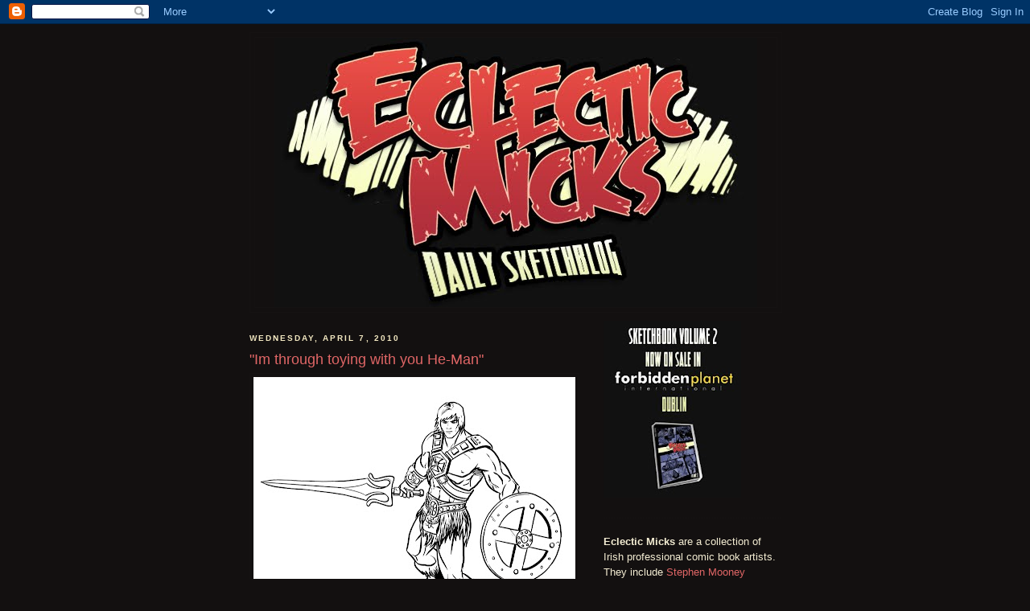

--- FILE ---
content_type: text/html; charset=UTF-8
request_url: https://eclecticmicks.blogspot.com/b/stats?style=BLACK_TRANSPARENT&timeRange=ALL_TIME&token=APq4FmB5EGY51lUonPJ7N8zNZcXxamhXcVtBixhOQ-dMu6h2UgrivaAjtdkI-_lGO_ZG-d8VenWT7RmPc7Am8F4AhfqQB_6k7Q
body_size: -15
content:
{"total":1030579,"sparklineOptions":{"backgroundColor":{"fillOpacity":0.1,"fill":"#000000"},"series":[{"areaOpacity":0.3,"color":"#202020"}]},"sparklineData":[[0,3],[1,2],[2,66],[3,2],[4,6],[5,8],[6,15],[7,3],[8,3],[9,12],[10,9],[11,42],[12,70],[13,54],[14,32],[15,9],[16,12],[17,14],[18,47],[19,100],[20,12],[21,13],[22,20],[23,20],[24,22],[25,31],[26,32],[27,27],[28,30],[29,8]],"nextTickMs":211764}